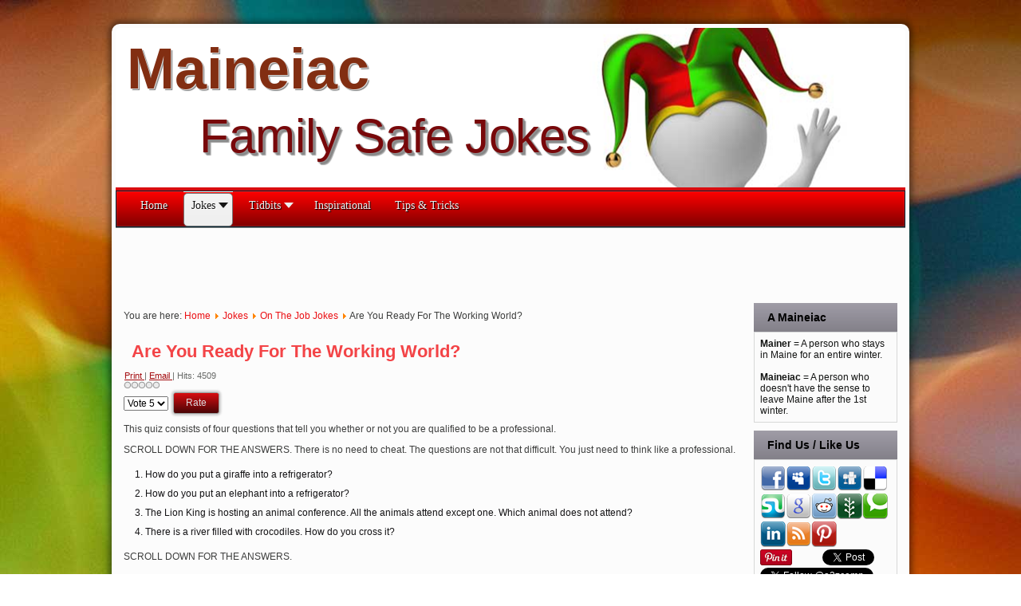

--- FILE ---
content_type: text/html; charset=utf-8
request_url: https://maineiac.com/index.php/jokes/on-the-job-jokes/1052-are-you-ready-for-the-working-world
body_size: 9098
content:
<!DOCTYPE html>
<html dir="ltr" lang="en-gb">
<head>
    <base href="https://maineiac.com/index.php/jokes/on-the-job-jokes/1052-are-you-ready-for-the-working-world" />
	<meta http-equiv="content-type" content="text/html; charset=utf-8" />
	<meta name="keywords" content="work jokes, office jokes, jokes, chuck norris jokes, joke of the day, hilarious jokes, humor, funny images, comedy, stupid jokes, joke, good jokes, short jokes, clean jokes, bad jokes, one liner jokes, funniest jokes, jokes and riddles, funny joke, really funny jokes, funny short jokes" />
	<meta name="og:title" content="Are You Ready For The Working World? - Maineiac Family Safe Jokes" />
	<meta name="og:description" content="This quiz consists of four questions that tell you whether or not you are qualified to be a professional There is no need to" />
	<meta name="og:type" content="article" />
	<meta name="og:site_name" content="Maineiac Family Safe Jokes" />
	<meta name="og:url" content="https://maineiac.com/index.php/jokes/on-the-job-jokes/1052-are-you-ready-for-the-working-world" />
	<meta name="fb:app_id" content="692518407514230" />
	<meta name="og:image" content="http://img683.imageshack.us/img683/5100/facebookmail.jpg" />
	<meta name="author" content="The Maineiac" />
	<meta name="title" content="Are You Ready For The Working World?" />
	<meta name="description" content="This quiz consists of four questions that tell you whether or not you are qualified to be a professional.
SCROLL DOWN FOR THE ANSWERS. There is no need to" />
	<title>Are You Ready For The Working World?</title>
	<link href="/modules/mod_nice_social_bookmark/css/nsb-opac-inv.css" rel="stylesheet" type="text/css" />
	<link href="/modules/mod_maximenuck/themes/css3megamenu/css/maximenuck.php?monid=maximenuck" rel="stylesheet" type="text/css" />
	<link href="/modules/mod_maximenuck/templatelayers/beez3-position1.css" rel="stylesheet" type="text/css" />
	<link href="/modules/mod_maximenuck/assets/maximenuresponsiveck.css" rel="stylesheet" type="text/css" />
	<style type="text/css">
.iseo-dashed{
						border-bottom:1px dashed;
						text-decoration:none !important;
				  }.nsb_container a.icons{
	padding:px; float:none; display:inline-block;
}#plusone{padding:px !important;}div#maximenuck li > a, div#maximenuck li > span { font-family: 'Droid Sans';}
div#maximenuck.maximenuckh ul.maximenuck { background: #FF0000;background-color: #FF0000;background-image: url("/modules/mod_maximenuck/assets/svggradient/maximenuckmenustyles-gradient.svg");background: -moz-linear-gradient(top,  #FF0000 0%, #800000 100%);background: -webkit-gradient(linear, left top, left bottom, color-stop(0%,#FF0000), color-stop(100%,#800000)); background: -webkit-linear-gradient(top,  #FF0000 0%,#800000 100%);background: -o-linear-gradient(top,  #FF0000 0%,#800000 100%);background: -ms-linear-gradient(top,  #FF0000 0%,#800000 100%);background: linear-gradient(top,  #FF0000 0%,#800000 100%); -moz-border-radius: 0px 0px 0px 0px;-webkit-border-radius: 0px 0px 0px 0px;border-radius: 0px 0px 0px 0px; } @media screen and (max-width: 524px) {div#maximenuck ul.maximenuck li.maximenuck.nomobileck, div#maximenuck .maxipushdownck ul.maximenuck2 li.maximenuck.nomobileck { display: none !important; }}@media screen and (min-width: 525px) {div#maximenuck ul.maximenuck li.maximenuck.nodesktopck, div#maximenuck .maxipushdownck ul.maximenuck2 li.maximenuck.nodesktopck { display: none !important; }}
	</style>
	<script type="application/json" class="joomla-script-options new">{"csrf.token":"55dd4239dc32a2c6ef3493f818fa29b9","system.paths":{"root":"","base":""}}</script>
	<script src="/media/jui/js/jquery.min.js?36241099e0387b3e9cd07a466c783888" type="text/javascript"></script>
	<script src="/media/jui/js/jquery-noconflict.js?36241099e0387b3e9cd07a466c783888" type="text/javascript"></script>
	<script src="/media/jui/js/jquery-migrate.min.js?36241099e0387b3e9cd07a466c783888" type="text/javascript"></script>
	<script src="/media/jui/js/bootstrap.min.js?36241099e0387b3e9cd07a466c783888" type="text/javascript"></script>
	<script src="/media/system/js/mootools-core.js?36241099e0387b3e9cd07a466c783888" type="text/javascript"></script>
	<script src="/media/system/js/core.js?36241099e0387b3e9cd07a466c783888" type="text/javascript"></script>
	<script src="/media/system/js/mootools-more.js?36241099e0387b3e9cd07a466c783888" type="text/javascript"></script>
	<script src="/media/system/js/caption.js?36241099e0387b3e9cd07a466c783888" type="text/javascript"></script>
	<script src="/media/jui/js/jquery.ui.core.min.js?36241099e0387b3e9cd07a466c783888" type="text/javascript"></script>
	<script src="/modules/mod_maximenuck/assets/maximenuck.v8.js" type="text/javascript"></script>
	<script src="/modules/mod_maximenuck/assets/fancymenuck.v8.js" type="text/javascript"></script>
	<script type="text/javascript">
jQuery(function($){ initTooltips(); $("body").on("subform-row-add", initTooltips); function initTooltips (event, container) { container = container || document;$(container).find(".hasTooltip").tooltip({"html": true,"container": "body"});} });jQuery(function($) {
			 $('.hasTip').each(function() {
				var title = $(this).attr('title');
				if (title) {
					var parts = title.split('::', 2);
					var mtelement = document.id(this);
					mtelement.store('tip:title', parts[0]);
					mtelement.store('tip:text', parts[1]);
				}
			});
			var JTooltips = new Tips($('.hasTip').get(), {"maxTitleChars": 50,"fixed": false});
		});jQuery(window).on('load',  function() {
				new JCaption('img.caption');
			});jQuery(document).ready(function(jQuery){jQuery('#maximenuck').DropdownMaxiMenu({fxtransition : 'linear',dureeIn : 0,dureeOut : 500,menuID : 'maximenuck',testoverflow : '0',orientation : 'horizontal',behavior : 'mouseover',opentype : 'open',fxdirection : 'normal',directionoffset1 : '30',directionoffset2 : '30',showactivesubitems : '0',ismobile : 0,menuposition : '0',effecttype : 'dropdown',topfixedeffect : '1',topfixedoffset : '',clickclose : '0',fxduration : 500});});jQuery(window).load(function(){
            jQuery('#maximenuck').FancyMaxiMenu({fancyTransition : 'linear',fancyDuree : 500});});
	</script>
	<style type="text/css">.we_fblikeplg{width:100%;}      .we_like,we_fbfollow,.we_ggplus,.we_twitter,.we_pinterest,.we_linkedin,.we_tapiture{float:left;margin:1px 3px 1px 1px;}      .fb_edge_widget_with_comment span.fb_send_button_form_widget{position:absolute!important;z-index:999999;}      .fb-like iframe,.fb_iframe_widget iframe {max-width: none!important;}      .we_twitter .twitter-share-button{min-width:65px!important;}      .we_ggplus>iframe{width:65px!important;}</style>
	<meta name="twitter:widgets:csp" content="on">

    <link rel="stylesheet" href="/templates/system/css/system.css" />
    <link rel="stylesheet" href="/templates/system/css/general.css" />

    <!-- Created by Artisteer v4.2.0.60623 -->
    
    
    <meta name="viewport" content="initial-scale = 1.0, maximum-scale = 1.0, user-scalable = no, width = device-width" />

    <!--[if lt IE 9]><script src="https://html5shiv.googlecode.com/svn/trunk/html5.js"></script><![endif]-->
    <link rel="stylesheet" href="/templates/maineiac3b/css/template.css" media="screen" />
    <!--[if lte IE 7]><link rel="stylesheet" href="/templates/maineiac3b/css/template.ie7.css" media="screen" /><![endif]-->
    <link rel="stylesheet" href="/templates/maineiac3b/css/template.responsive.css" media="all" />


    <script>if ('undefined' != typeof jQuery) document._artxJQueryBackup = jQuery;</script>
    <script src="/templates/maineiac3b/jquery.js"></script>
    <script>jQuery.noConflict();</script>

    <script src="/templates/maineiac3b/script.js"></script>
    <script src="/templates/maineiac3b/script.responsive.js"></script>
    <script src="/templates/maineiac3b/modules.js"></script>
        <script>if (document._artxJQueryBackup) jQuery = document._artxJQueryBackup;</script>
</head>
<body>
<!-- Start Facebook/GG+ JSDK Kit (by web-expert.gr)-->

<div id="fb-root"></div>
			<script>
				window.fbAsyncInit = function() {FB.init({appId: '692518407514230', status: true, cookie: true,xfbml: true});};
				(function() {
				 var e = document.createElement('script'); e.type = 'text/javascript';
				 e.src = document.location.protocol +'//connect.facebook.net/en_GB/all.js';
				 e.async = true;document.getElementById('fb-root').appendChild(e);
			   }());
			</script>
			<script type="text/javascript" async src="//assets.pinterest.com/js/pinit.js"></script><script>window.twttr=(function(d,s,id){var js,fjs=d.getElementsByTagName(s)[0],t=window.twttr||{};if(d.getElementById(id))return;js=d.createElement(s);js.id=id;js.src="https://platform.twitter.com/widgets.js";fjs.parentNode.insertBefore(js,fjs);t._e=[];t.ready=function(f){t._e.push(f);};return t;}(document,"script","twitter-wjs"));</script><script defer src="//platform.linkedin.com/in.js" type="text/javascript">lang: en_GB</script>
<!-- End Facebook/GG+ JSDK Kit (by web-expert.gr)-->


<div id="art-main">
    <div class="art-sheet clearfix">
<header class="art-header">
    <div class="art-shapes">
        
            </div>

<h1 class="art-headline">
    <a href="/">Maineiac</a>
</h1>
<h2 class="art-slogan">Family Safe Jokes</h2>





                
                    
</header>
<nav class="art-nav">
    

			<!--[if lte IE 7]>
			<link href="/modules/mod_maximenuck/themes/css3megamenu/css/ie7.css" rel="stylesheet" type="text/css" />
			<![endif]--><!-- debut Maximenu CK -->
	<div class="maximenuckh ltr" id="maximenuck" style="z-index:10;">
						<ul itemscope itemtype="http://www.schema.org/SiteNavigationElement" class=" maximenuck">
								<li itemprop="name" data-level="1" class="maximenuck item101 first level1 " style="z-index : 12000;" ><a itemprop="url"  data-hover="Home" class="maximenuck " href="/index.php"><span class="titreck"  data-hover="Home"><span class="titreck-text"><span class="titreck-title">Home</span></span></span></a>
		</li><li itemprop="name" data-level="1" class="maximenuck item114 active parent level1 " style="z-index : 11999;" ><a itemprop="url"  data-hover="Jokes" class="maximenuck " href="/index.php/jokes"><span class="titreck"  data-hover="Jokes"><span class="titreck-text"><span class="titreck-title">Jokes</span></span></span></a>
	<div class="floatck" style=""><div class="maxidrop-main" style="width:720px;"><div class="maximenuck2 first "  style="width:180px;float:left;">
	<ul class="maximenuck2"><li itemprop="name" data-level="2" class="maximenuck item115 first level2 " style="z-index : 11998;" ><a itemprop="url"  data-hover="Aging Jokes" class="maximenuck " href="/index.php/jokes/aging-jokes"><span class="titreck"  data-hover="Aging Jokes"><span class="titreck-text"><span class="titreck-title">Aging Jokes</span></span></span></a>
		</li><li itemprop="name" data-level="2" class="maximenuck item116 current active level2 " style="z-index : 11997;" ><a itemprop="url"  data-hover="Animal Jokes" class="maximenuck " href="/index.php/jokes/animal-jokes"><span class="titreck"  data-hover="Animal Jokes"><span class="titreck-text"><span class="titreck-title">Animal Jokes</span></span></span></a>
		</li><li itemprop="name" data-level="2" class="maximenuck item117 level2 " style="z-index : 11996;" ><a itemprop="url"  data-hover="Barbie Doll Jokes" class="maximenuck " href="/index.php/jokes/barbie-doll-jokes"><span class="titreck"  data-hover="Barbie Doll Jokes"><span class="titreck-text"><span class="titreck-title">Barbie Doll Jokes</span></span></span></a>
		</li><li itemprop="name" data-level="2" class="maximenuck item118 level2 " style="z-index : 11995;" ><a itemprop="url"  data-hover="Blonde Jokes" class="maximenuck " href="/index.php/jokes/blonde-jokes"><span class="titreck"  data-hover="Blonde Jokes"><span class="titreck-text"><span class="titreck-title">Blonde Jokes</span></span></span></a>
		</li><li itemprop="name" data-level="2" class="maximenuck item119 level2 " style="z-index : 11994;" ><a itemprop="url"  data-hover="Clinton Jokes" class="maximenuck " href="/index.php/jokes/clinton-jokes"><span class="titreck"  data-hover="Clinton Jokes"><span class="titreck-text"><span class="titreck-title">Clinton Jokes</span></span></span></a>
		</li><li itemprop="name" data-level="2" class="maximenuck item120 level2 " style="z-index : 11993;" ><a itemprop="url"  data-hover="Computer Jokes" class="maximenuck " href="/index.php/jokes/computer-jokes"><span class="titreck"  data-hover="Computer Jokes"><span class="titreck-text"><span class="titreck-title">Computer Jokes</span></span></span></a>
		</li><li itemprop="name" data-level="2" class="maximenuck item121 level2 " style="z-index : 11992;" ><a itemprop="url"  data-hover="Doctor Jokes" class="maximenuck " href="/index.php/jokes/doctor-jokes"><span class="titreck"  data-hover="Doctor Jokes"><span class="titreck-text"><span class="titreck-title">Doctor Jokes</span></span></span></a>
		</li></ul></div><div class="maximenuck2"  style="width:180px;float:left;"><ul class="maximenuck2"><li itemprop="name" data-level="2" class="maximenuck item122 level2 " style="z-index : 11991;" ><a itemprop="url"  data-hover="Drinking / Bar Jokes" class="maximenuck " href="/index.php/jokes/drinking-bar-jokes"><span class="titreck"  data-hover="Drinking / Bar Jokes"><span class="titreck-text"><span class="titreck-title">Drinking / Bar Jokes</span></span></span></a>
		</li><li itemprop="name" data-level="2" class="maximenuck item123 level2 " style="z-index : 11990;" ><a itemprop="url"  data-hover="Driving Jokes" class="maximenuck " href="/index.php/jokes/driving-jokes"><span class="titreck"  data-hover="Driving Jokes"><span class="titreck-text"><span class="titreck-title">Driving Jokes</span></span></span></a>
		</li><li itemprop="name" data-level="2" class="maximenuck item124 level2 " style="z-index : 11989;" ><a itemprop="url"  data-hover="Education Jokes" class="maximenuck " href="/index.php/jokes/education-jokes"><span class="titreck"  data-hover="Education Jokes"><span class="titreck-text"><span class="titreck-title">Education Jokes</span></span></span></a>
		</li><li itemprop="name" data-level="2" class="maximenuck item125 level2 " style="z-index : 11988;" ><a itemprop="url"  data-hover="Ethnic / Country Jokes" class="maximenuck " href="/index.php/jokes/ethnic-country-jokes"><span class="titreck"  data-hover="Ethnic / Country Jokes"><span class="titreck-text"><span class="titreck-title">Ethnic / Country Jokes</span></span></span></a>
		</li><li itemprop="name" data-level="2" class="maximenuck item128 level2 " style="z-index : 11987;" ><a itemprop="url"  data-hover="Holiday Jokes" class="maximenuck " href="/index.php/jokes/holiday-jokes"><span class="titreck"  data-hover="Holiday Jokes"><span class="titreck-text"><span class="titreck-title">Holiday Jokes</span></span></span></a>
		</li><li itemprop="name" data-level="2" class="maximenuck item130 level2 " style="z-index : 11986;" ><a itemprop="url"  data-hover="Kid Jokes" class="maximenuck " href="/index.php/jokes/kid-jokes"><span class="titreck"  data-hover="Kid Jokes"><span class="titreck-text"><span class="titreck-title">Kid Jokes</span></span></span></a>
		</li><li itemprop="name" data-level="2" class="maximenuck item131 level2 " style="z-index : 11985;" ><a itemprop="url"  data-hover="Knock-Knock Jokes" class="maximenuck " href="/index.php/jokes/knock-knock-jokes"><span class="titreck"  data-hover="Knock-Knock Jokes"><span class="titreck-text"><span class="titreck-title">Knock-Knock Jokes</span></span></span></a>
		</li></ul></div><div class="maximenuck2"  style="width:180px;float:left;"><ul class="maximenuck2"><li itemprop="name" data-level="2" class="maximenuck item132 level2 " style="z-index : 11984;" ><a itemprop="url"  data-hover="Lawyer / Legal Jokes" class="maximenuck " href="/index.php/jokes/lawyer-legal-jokes"><span class="titreck"  data-hover="Lawyer / Legal Jokes"><span class="titreck-text"><span class="titreck-title">Lawyer / Legal Jokes</span></span></span></a>
		</li><li itemprop="name" data-level="2" class="maximenuck item133 level2 " style="z-index : 11983;" ><a itemprop="url"  data-hover="Marriage Jokes" class="maximenuck " href="/index.php/jokes/marriage-jokes"><span class="titreck"  data-hover="Marriage Jokes"><span class="titreck-text"><span class="titreck-title">Marriage Jokes</span></span></span></a>
		</li><li itemprop="name" data-level="2" class="maximenuck item134 level2 " style="z-index : 11982;" ><a itemprop="url"  data-hover="Men Jokes" class="maximenuck " href="/index.php/jokes/men-jokes"><span class="titreck"  data-hover="Men Jokes"><span class="titreck-text"><span class="titreck-title">Men Jokes</span></span></span></a>
		</li><li itemprop="name" data-level="2" class="maximenuck item135 level2 " style="z-index : 11981;" ><a itemprop="url"  data-hover="Miscellaneous Jokes" class="maximenuck " href="/index.php/jokes/miscellaneous-jokes"><span class="titreck"  data-hover="Miscellaneous Jokes"><span class="titreck-text"><span class="titreck-title">Miscellaneous Jokes</span></span></span></a>
		</li><li itemprop="name" data-level="2" class="maximenuck item137 level2 " style="z-index : 11980;" ><a itemprop="url"  data-hover="On The Job Jokes" class="maximenuck " href="/index.php/jokes/on-the-job-jokes"><span class="titreck"  data-hover="On The Job Jokes"><span class="titreck-text"><span class="titreck-title">On The Job Jokes</span></span></span></a>
		</li><li itemprop="name" data-level="2" class="maximenuck item138 level2 " style="z-index : 11979;" ><a itemprop="url"  data-hover="Police Jokes" class="maximenuck " href="/index.php/jokes/police-jokes"><span class="titreck"  data-hover="Police Jokes"><span class="titreck-text"><span class="titreck-title">Police Jokes</span></span></span></a>
		</li><li itemprop="name" data-level="2" class="maximenuck item139 level2 " style="z-index : 11978;" ><a itemprop="url"  data-hover="Political Jokes" class="maximenuck " href="/index.php/jokes/political-jokes"><span class="titreck"  data-hover="Political Jokes"><span class="titreck-text"><span class="titreck-title">Political Jokes</span></span></span></a>
		</li></ul></div><div class="maximenuck2"  style="width:180px;float:left;"><ul class="maximenuck2"><li itemprop="name" data-level="2" class="maximenuck item141 level2 " style="z-index : 11977;" ><a itemprop="url"  data-hover="Redneck Jokes" class="maximenuck " href="/index.php/jokes/redneck-jokes"><span class="titreck"  data-hover="Redneck Jokes"><span class="titreck-text"><span class="titreck-title">Redneck Jokes</span></span></span></a>
		</li><li itemprop="name" data-level="2" class="maximenuck item142 level2 " style="z-index : 11976;" ><a itemprop="url"  data-hover="Religious Jokes" class="maximenuck " href="/index.php/jokes/religious-jokes"><span class="titreck"  data-hover="Religious Jokes"><span class="titreck-text"><span class="titreck-title">Religious Jokes</span></span></span></a>
		</li><li itemprop="name" data-level="2" class="maximenuck item143 level2 " style="z-index : 11975;" ><a itemprop="url"  data-hover="Sport Jokes" class="maximenuck " href="/index.php/jokes/sport-jokes"><span class="titreck"  data-hover="Sport Jokes"><span class="titreck-text"><span class="titreck-title">Sport Jokes</span></span></span></a>
		</li><li itemprop="name" data-level="2" class="maximenuck item144 level2 " style="z-index : 11974;" ><a itemprop="url"  data-hover="State Jokes" class="maximenuck " href="/index.php/jokes/state-jokes"><span class="titreck"  data-hover="State Jokes"><span class="titreck-text"><span class="titreck-title">State Jokes</span></span></span></a>
		</li><li itemprop="name" data-level="2" class="maximenuck item146 level2 " style="z-index : 11973;" ><a itemprop="url"  data-hover="Wife Jokes" class="maximenuck " href="/index.php/jokes/wife-jokes"><span class="titreck"  data-hover="Wife Jokes"><span class="titreck-text"><span class="titreck-title">Wife Jokes</span></span></span></a>
		</li><li itemprop="name" data-level="2" class="maximenuck item147 level2 " style="z-index : 11972;" ><a itemprop="url"  data-hover="Women Jokes" class="maximenuck " href="/index.php/jokes/women-jokes"><span class="titreck"  data-hover="Women Jokes"><span class="titreck-text"><span class="titreck-title">Women Jokes</span></span></span></a>
		</li><li itemprop="name" data-level="2" class="maximenuck item148 last level2 " style="z-index : 11971;" ><a itemprop="url"  data-hover="Yo\' Momma Jokes" class="maximenuck " href="/index.php/jokes/yo-momma-jokes"><span class="titreck"  data-hover="Yo\' Momma Jokes"><span class="titreck-text"><span class="titreck-title">Yo' Momma Jokes</span></span></span></a>
	</li>
	</ul>
	</div></div></div>
	</li><li itemprop="name" data-level="1" class="maximenuck item126 parent level1 " style="z-index : 11970;" ><a itemprop="url"  data-hover="Tidbits" class="maximenuck " href="/index.php/tidbits"><span class="titreck"  data-hover="Tidbits"><span class="titreck-text"><span class="titreck-title">Tidbits</span></span></span></a>
	<div class="floatck" style=""><div class="maxidrop-main" style=""><div class="maximenuck2 first " >
	<ul class="maximenuck2"><li itemprop="name" data-level="2" class="maximenuck item127 first level2 " style="z-index : 11969;" ><a itemprop="url"  data-hover="Ethnic / Country Tidbits" class="maximenuck " href="/index.php/tidbits/ethnic-country-tidbits"><span class="titreck"  data-hover="Ethnic / Country Tidbits"><span class="titreck-text"><span class="titreck-title">Ethnic / Country Tidbits</span></span></span></a>
		</li><li itemprop="name" data-level="2" class="maximenuck item136 level2 " style="z-index : 11968;" ><a itemprop="url"  data-hover="Miscellaneous Tidbits" class="maximenuck " href="/index.php/tidbits/miscellaneous-tidbits"><span class="titreck"  data-hover="Miscellaneous Tidbits"><span class="titreck-text"><span class="titreck-title">Miscellaneous Tidbits</span></span></span></a>
		</li><li itemprop="name" data-level="2" class="maximenuck item140 last level2 " style="z-index : 11967;" ><a itemprop="url"  data-hover="Political Tidbits" class="maximenuck " href="/index.php/tidbits/political-tidbits"><span class="titreck"  data-hover="Political Tidbits"><span class="titreck-text"><span class="titreck-title">Political Tidbits</span></span></span></a>
	</li>
	</ul>
	</div></div></div>
	</li><li itemprop="name" data-level="1" class="maximenuck item129 level1 " style="z-index : 11966;" ><a itemprop="url"  data-hover="Inspirational" class="maximenuck " href="/index.php/inspirational-items"><span class="titreck"  data-hover="Inspirational"><span class="titreck-text"><span class="titreck-title">Inspirational</span></span></span></a>
		</li><li itemprop="name" data-level="1" class="maximenuck item145 last level1 " style="z-index : 11965;" ><a itemprop="url"  data-hover="Tips &amp; Tricks" class="maximenuck " href="/index.php/tips-tricks"><span class="titreck"  data-hover="Tips &amp; Tricks"><span class="titreck-text"><span class="titreck-title">Tips &amp; Tricks</span></span></span></a></li>            </ul>
    </div>
    <!-- fin maximenuCK -->
 
    </nav>
<div class="art-layout-wrapper">
                <div class="art-content-layout">
                    <div class="art-content-layout-row">
                        
                        <div class="art-layout-cell art-content">
<!-- begin nostyle -->
<div class="art-nostyle">
<!-- begin nostyle content -->
<script async src="https://pagead2.googlesyndication.com/pagead/js/adsbygoogle.js?client=ca-pub-9658459296346857"
     crossorigin="anonymous"></script>
<!-- Leaderboard - Maineiac -->
<ins class="adsbygoogle"
     style="display:inline-block;width:728px;height:90px"
     data-ad-client="ca-pub-9658459296346857"
     data-ad-slot="0109080794"></ins>
<script>
     (adsbygoogle = window.adsbygoogle || []).push({});
</script><!-- end nostyle content -->
</div>
<!-- end nostyle -->
<article class="art-post"><div class="art-postcontent clearfix">
<div class="breadcrumbs">
<span class="showHere">You are here: </span><a href="/index.php" class="pathway">Home</a> <img src="/media/system/images/arrow.png" alt="" /> <a href="/index.php/jokes" class="pathway">Jokes</a> <img src="/media/system/images/arrow.png" alt="" /> <a href="/index.php/jokes/on-the-job-jokes" class="pathway">On The Job Jokes</a> <img src="/media/system/images/arrow.png" alt="" /> <span>Are You Ready For The Working World?</span></div>
</div></article><article class="art-post art-messages"><div class="art-postcontent clearfix">
<div id="system-message-container">
</div></div></article><div class="item-page"><article class="art-post"><h2 class="art-postheader"><a href="/index.php/jokes/on-the-job-jokes/1052-are-you-ready-for-the-working-world">Are You Ready For The Working World?</a></h2><div class="art-postheadericons art-metadata-icons"><a href="/index.php/jokes/on-the-job-jokes/1052-are-you-ready-for-the-working-world?tmpl=component&amp;print=1&amp;layout=default" title="Print article < Are You Ready For The Working World? >" onclick="window.open(this.href,'win2','status=no,toolbar=no,scrollbars=yes,titlebar=no,menubar=no,resizable=yes,width=640,height=480,directories=no,location=no'); return false;" rel="nofollow">			<span class="icon-print" aria-hidden="true"></span>
		Print	</a> | <a href="/index.php/component/mailto/?tmpl=component&amp;template=maineiac3b&amp;link=c4728dc1e81b2ebf89ea077433fed4d0010f3995" title="Email this link to a friend" onclick="window.open(this.href,'win2','width=400,height=450,menubar=yes,resizable=yes'); return false;" rel="nofollow">			<span class="icon-envelope" aria-hidden="true"></span>
		Email	</a> | Hits: 4509</div><div class="art-postcontent clearfix"><div class="content_rating">
		<img src="/media/system/images/rating_star_blank.png" alt="Star Inactive" /><img src="/media/system/images/rating_star_blank.png" alt="Star Inactive" /><img src="/media/system/images/rating_star_blank.png" alt="Star Inactive" /><img src="/media/system/images/rating_star_blank.png" alt="Star Inactive" /><img src="/media/system/images/rating_star_blank.png" alt="Star Inactive" /></div>
<form method="post" action="https://maineiac.com/index.php/jokes/on-the-job-jokes/1052-are-you-ready-for-the-working-world?hitcount=0" class="form-inline">
	<span class="content_vote">
		<label class="unseen element-invisible" for="content_vote_1052">Please Rate</label>
		<select id="content_vote_1052" name="user_rating">
	<option value="1">Vote 1</option>
	<option value="2">Vote 2</option>
	<option value="3">Vote 3</option>
	<option value="4">Vote 4</option>
	<option value="5" selected="selected">Vote 5</option>
</select>
		&#160;<input class="btn btn-mini" type="submit" name="submit_vote" value="Rate" />
		<input type="hidden" name="task" value="article.vote" />
		<input type="hidden" name="hitcount" value="0" />
		<input type="hidden" name="url" value="https://maineiac.com/index.php/jokes/on-the-job-jokes/1052-are-you-ready-for-the-working-world?hitcount=0" />
		<input type="hidden" name="55dd4239dc32a2c6ef3493f818fa29b9" value="1" />	</span>
</form><div class="art-article"><p>This quiz consists of four questions that tell you whether or not you are qualified to be a professional.</p>
<p>SCROLL DOWN FOR THE ANSWERS. There is no need to cheat. The questions are not that difficult. You just need to think like a professional.</p>
<ol>
<li>How do you put a giraffe into a refrigerator?</li>
<li>How do you put an elephant into a refrigerator?</li>
<li>The Lion King is hosting an animal conference. All the animals attend except one. Which animal does not attend?</li>
<li>There is a river filled with crocodiles. How do you cross it?</li>
</ol>
<p>SCROLL DOWN FOR THE ANSWERS.</p>
 
<p><span style="font-family: Arial,Helvetica,sans-serif;"><strong><span style="font-size: medium;">Answers</span></strong></span></p>
<ol>
<li>Open the refrigerator, put in the giraffe and close the door. This question tests whether or not you are doing simple things in a complicated way.</li>
<li>Open the refrigerator remove the giraffe and put in the elephant and close the door. This question tests your foresight.</li>
<li>The elephant. The elephant is in the refrigerator! This tests if you are capable of comprehensive thinking. Okay, if you did not answer the last three questions correctly, this one may be your last chance to test your qualifications to be a professional.</li>
<li>Simply swim through it. All the crocodiles are attending the animal meeting! This question tests your reasoning ability.</li>
</ol>
<p>If you answered four out of four questions correctly, you are a true professional. Wealth and success await you. If you answered three out of four, you have some catching up to do but there's hope for you. If you answered two out of four, consider a career as a hamburger flipper in a fast food joint. If you answered one out of four, try selling some of your organs. It's the only way you will ever make any money. If you answered none correctly, consider a career that does not require any higher mental functions at all, such as law or politics.</p>
<!-- START Web-Expert.gr Facebook Ultimate Social Buttons plugin -->
<div style="clear:both;"></div>
<div class="we_fblikeplg" id="weusb_1"><div class="we_like"><div class="fb-like" data-href="https://maineiac.com/index.php/jokes/on-the-job-jokes/1052-are-you-ready-for-the-working-world" data-layout="button_count" data-action="like" data-show-faces="false" data-colorscheme="light" data-share="true"></div><div class="fakefbbtn"></div></div>

<div class="we_ggplus"><div class="g-plusone" data-size="medium" data-href="https://maineiac.com/index.php/jokes/on-the-job-jokes/1052-are-you-ready-for-the-working-world"></div></div>
<div class="we_twitter"><a href="https://twitter.com/share" class="twitter-share-button" data-via="a2zcomp" data-count="none" data-url="https://maineiac.com/index.php/jokes/on-the-job-jokes/1052-are-you-ready-for-the-working-world" data-lang="en">Tweet</a></div>

<div class="we_linkedin"><script type="IN/Share" data-url="https://maineiac.com/index.php/jokes/on-the-job-jokes/1052-are-you-ready-for-the-working-world" data-counter="right"></script></div>

</div>
<div style="clear:both;"></div>
<!-- END Web-Expert.gr Facebook Ultimate Social Buttons plugin -->
</div><ul class="pager pagenav">
	<li class="previous">
		<a class="hasTip" title="Bricklayer Accident Report" aria-label="Previous article: Bricklayer Accident Report" href="/index.php/jokes/on-the-job-jokes/1053-bricklayer-accident-report" rel="prev">
			<span class="icon-chevron-left" aria-hidden="true"></span> <span aria-hidden="true">Prev</span>		</a>
	</li>
	<li class="next">
		<a class="hasTip" title="Application for Employment" aria-label="Next article: Application for Employment" href="/index.php/jokes/on-the-job-jokes/1051-application-for-employment" rel="next">
			<span aria-hidden="true">Next</span> <span class="icon-chevron-right" aria-hidden="true"></span>		</a>
	</li>
</ul></div></article></div>


                        </div>
                        <div class="art-layout-cell art-sidebar2"><p>&nbsp;</p><p>&nbsp;</p><p>&nbsp;</p><p>&nbsp;</p><p>&nbsp;</p><p>&nbsp;</p>
<div class="art-block clearfix"><div class="art-blockheader"><h3 class="t">A Maineiac</h3></div><div class="art-blockcontent"><div class="custom"  >
	<p><strong>Mainer </strong>= A person who stays in Maine for an entire winter.<br /><br /></p>
<p><strong>Maineiac </strong>= A person who doesn't have the sense to leave Maine after the 1st winter.</p></div></div></div><div class="art-block clearfix"><div class="art-blockheader"><h3 class="t">Find Us / Like Us</h3></div><div class="art-blockcontent"><div class="nsb_container"><a id="l1" class="icons" target="_blank"  href="http://facebook.com/a2zcomp"><img title="Facebook" src="/modules/mod_nice_social_bookmark/icons/facebook_aqu_32.png" alt="Facebook" /></a><a id="l2" class="icons" target="_blank"  href="http://www.myspace.com/Modules/PostTo/Pages/?l=3&amp;u=https://maineiac.com/index.php/jokes/on-the-job-jokes/1052-are-you-ready-for-the-working-world&amp;title=Are+You+Ready+For+The+Working+World%3F"><img title="MySpace" src="/modules/mod_nice_social_bookmark/icons/myspace_aqu_32.png" alt="MySpace" /></a><a id="l3" class="icons" target="_blank"  href="http://twitter.com/a2zcomp"><img title="Twitter" src="/modules/mod_nice_social_bookmark/icons/twitter_aqu_32.png" alt="Twitter" /></a><a id="l4" class="icons" target="_blank"  href="http://digg.com/submit?phase=2&amp;url=https://maineiac.com/index.php/jokes/on-the-job-jokes/1052-are-you-ready-for-the-working-world&amp;title=Are+You+Ready+For+The+Working+World%3F"><img title="Digg" src="/modules/mod_nice_social_bookmark/icons/digg_aqu_32.png" alt="Digg" /></a><a id="l5" class="icons" target="_blank"  href="http://del.icio.us/post?url=https://maineiac.com/index.php/jokes/on-the-job-jokes/1052-are-you-ready-for-the-working-world&amp;title=Are+You+Ready+For+The+Working+World%3F"><img title="Delicious" src="/modules/mod_nice_social_bookmark/icons/delicious_aqu_32.png" alt="Delicious" /></a><a id="l6" class="icons" target="_blank"  href="http://www.stumbleupon.com/submit?url=https://maineiac.com/index.php/jokes/on-the-job-jokes/1052-are-you-ready-for-the-working-world&amp;title=Are+You+Ready+For+The+Working+World%3F"><img title="Stumbleupon" src="/modules/mod_nice_social_bookmark/icons/stumbleupon_aqu_32.png" alt="Stumbleupon" /></a><a id="l7" class="icons" target="_blank"  href="http://www.google.com/bookmarks/mark?op=edit&amp;bkmk=https://maineiac.com/index.php/jokes/on-the-job-jokes/1052-are-you-ready-for-the-working-world&amp;title=Are+You+Ready+For+The+Working+World%3F"><img title="Google Bookmarks" src="/modules/mod_nice_social_bookmark/icons/google_aqu_32.png" alt="Google Bookmarks" /></a><a id="l8" class="icons" target="_blank"  href="http://reddit.com/submit?url=https://maineiac.com/index.php/jokes/on-the-job-jokes/1052-are-you-ready-for-the-working-world&amp;title=Are+You+Ready+For+The+Working+World%3F"><img title="reddit" src="/modules/mod_nice_social_bookmark/icons/reddit_aqu_32.png" alt="Reddit" /></a><a id="l9" class="icons" target="_blank"  href="http://www.newsvine.com/_tools/seed&amp;save?u=https://maineiac.com/index.php/jokes/on-the-job-jokes/1052-are-you-ready-for-the-working-world&amp;h="><img title="newsvine" src="/modules/mod_nice_social_bookmark/icons/newsvine_aqu_32.png" alt="Newsvine" /></a><a id="l10" class="icons" target="_blank"  href="http://technorati.com/faves?add=https://maineiac.com/index.php/jokes/on-the-job-jokes/1052-are-you-ready-for-the-working-world&amp;title=Are+You+Ready+For+The+Working+World%3F"><img title="technorati" src="/modules/mod_nice_social_bookmark/icons/technorati_aqu_32.png" alt="Technorati" /></a><a id="l11" class="icons" target="_blank"  href="http://www.linkedin.com/shareArticle?mini=true&amp;url=https://maineiac.com/index.php/jokes/on-the-job-jokes/1052-are-you-ready-for-the-working-world&amp;summary=%5B..%5D&amp;source="><img title="linkedin" src="/modules/mod_nice_social_bookmark/icons/linkedin_aqu_32.png" alt="Linkedin" /></a><a id="l13" class="icons" target="_blank"  href="https://maineiac.com/index.php?format=feed&amp;type=rss&amp;title=Are+You+Ready+For+The+Working+World%3F"><img title="RSS Feed" src="/modules/mod_nice_social_bookmark/icons/rss_aqu_32.png" alt="RSS Feed" /></a><a id="l21" class="icons" target="_blank"  href="http://pinterest.com/a2zcomp"><img title="Pinterest" src="/modules/mod_nice_social_bookmark/icons/pinterest_aqu_32.png" alt="Pinterest" /></a>
<script src="https://apis.google.com/js/platform.js"  async="async">{lang: 'en-US'}</script>
<div class="g-plusone" data-annotation="bubble" data-width=""  data-size="standard"  data-href="https://maineiac.com/index.php/jokes/on-the-job-jokes/1052-are-you-ready-for-the-working-world"></div>

<span class="pinit">
<a href="//www.pinterest.com/pin/create/button/?url=https://maineiac.com/index.php/jokes/on-the-job-jokes/1052-are-you-ready-for-the-working-world&amp;media=&amp;description=Are+You+Ready+For+The+Working+World%3F" data-pin-do="buttonPin" data-pin-config="beside" data-pin-color="red" data-pin-shape="rect" data-pin-height="20"><img title="Pin It" alt="Pin It" src="//assets.pinterest.com/images/pidgets/pinit_fg_en_rect_red_20.png" /></a>
</span>
<!-- Please call pinit.js only once per page -->
<script type="text/javascript"  async="async" src="//assets.pinterest.com/js/pinit.js"></script>

<a href="https://twitter.com/share" class="twitter-share-button" data-text="" data-count="horizontal" data-size="medium" data-lang="en">Tweet</a>
<script>!function(d,s,id){var js,fjs=d.getElementsByTagName(s)[0];if(!d.getElementById(id)){js=d.createElement(s);js.id=id;js.async=true;js.src="https://platform.twitter.com/widgets.js";fjs.parentNode.insertBefore(js,fjs);}}(document,"script","twitter-wjs");</script>

<a href="https://twitter.com/a2zcomp" class="twitter-follow-button" data-show-count="false" data-size="medium" data-lang="en">Follow @twitterapi</a>
<script>!function(d,s,id){var js,fjs=d.getElementsByTagName(s)[0];if(!d.getElementById(id)){js=d.createElement(s);js.id=id;js.async=true;js.src="//platform.twitter.com/widgets.js";fjs.parentNode.insertBefore(js,fjs);}}(document,"script","twitter-wjs");</script>
</></div><div style="clear:both;"></div></div></div><div class="art-block clearfix"><div class="art-blockcontent"><script async src="https://pagead2.googlesyndication.com/pagead/js/adsbygoogle.js?client=ca-pub-9658459296346857"
     crossorigin="anonymous"></script>
<!-- Vertical - Maineiac -->
<ins class="adsbygoogle"
     style="display:block"
     data-ad-client="ca-pub-9658459296346857"
     data-ad-slot="3546520423"
     data-ad-format="auto"
     data-full-width-responsive="true"></ins>
<script>
     (adsbygoogle = window.adsbygoogle || []).push({});
</script></div></div>

                        </div>
                    </div>
                </div>
            </div>
<!-- begin nostyle -->
<div class="art-nostyle">
<!-- begin nostyle content -->
<script async src="https://pagead2.googlesyndication.com/pagead/js/adsbygoogle.js?client=ca-pub-9658459296346857"
     crossorigin="anonymous"></script>
<!-- Rectangle - Maineiac -->
<ins class="adsbygoogle"
     style="display:inline-block;width:336px;height:280px"
     data-ad-client="ca-pub-9658459296346857"
     data-ad-slot="3941540590"></ins>
<script>
     (adsbygoogle = window.adsbygoogle || []).push({});
</script><!-- end nostyle content -->
</div>
<!-- end nostyle -->

<footer class="art-footer">
    <!-- begin nostyle -->
<div class="art-nostyle">
<!-- begin nostyle content -->
<script>
  (function(i,s,o,g,r,a,m){i['GoogleAnalyticsObject']=r;i[r]=i[r]||function(){
  (i[r].q=i[r].q||[]).push(arguments)},i[r].l=1*new Date();a=s.createElement(o),
  m=s.getElementsByTagName(o)[0];a.async=1;a.src=g;m.parentNode.insertBefore(a,m)
  })(window,document,'script','//www.google-analytics.com/analytics.js','ga');

  ga('create', 'UA-48096508-1', 'maineiac.com');
  ga('send', 'pageview');

</script><!-- end nostyle content -->
</div>
<!-- end nostyle -->
<!-- begin nostyle -->
<div class="art-nostyle">
<!-- begin nostyle content -->


<div class="custom"  >
	<p style="text-align: left;"><strong>Disclaimer</strong>: The jokes, sayings, movies, etc., that are contained on this site do not reflect the views of this company or any company associated with it. This site posts jokes circulating the internet, this company is neither the author nor should we be considered a publisher of any of the jokes. If you find any of these items offensive, we apologize,&nbsp;our intent is to entertain, not to offend.</p>
<p style="text-align: center;"><a href="/index.php/inspirational-items/2-uncategorised/1437-privacy-statement">Privacy Statement</a></p>
<p style="text-align: center;">Layout and Design Copyright ©&nbsp;2014<br />&nbsp;<a href="http://www.a2zcomputing.com">A2Z Computing Services, Inc.</a> | Part of the <a href="https://maine.hometownusa.com">Hometown USA® Network</a>.<br /> All rights reserved. <span style="font-family: Arial,Helvetica,sans-serif;"><br /> </span></p></div>
<!-- end nostyle content -->
</div>
<!-- end nostyle -->
</footer>

    </div>
</div>


</body>
</html>

--- FILE ---
content_type: text/html; charset=utf-8
request_url: https://accounts.google.com/o/oauth2/postmessageRelay?parent=https%3A%2F%2Fmaineiac.com&jsh=m%3B%2F_%2Fscs%2Fabc-static%2F_%2Fjs%2Fk%3Dgapi.lb.en.OE6tiwO4KJo.O%2Fd%3D1%2Frs%3DAHpOoo_Itz6IAL6GO-n8kgAepm47TBsg1Q%2Fm%3D__features__
body_size: 160
content:
<!DOCTYPE html><html><head><title></title><meta http-equiv="content-type" content="text/html; charset=utf-8"><meta http-equiv="X-UA-Compatible" content="IE=edge"><meta name="viewport" content="width=device-width, initial-scale=1, minimum-scale=1, maximum-scale=1, user-scalable=0"><script src='https://ssl.gstatic.com/accounts/o/2580342461-postmessagerelay.js' nonce="S8AOIOhpRqrPRqP5CmABoQ"></script></head><body><script type="text/javascript" src="https://apis.google.com/js/rpc:shindig_random.js?onload=init" nonce="S8AOIOhpRqrPRqP5CmABoQ"></script></body></html>

--- FILE ---
content_type: text/html; charset=utf-8
request_url: https://www.google.com/recaptcha/api2/aframe
body_size: 266
content:
<!DOCTYPE HTML><html><head><meta http-equiv="content-type" content="text/html; charset=UTF-8"></head><body><script nonce="aUAe8GQEdKaSq4LsPzoE2A">/** Anti-fraud and anti-abuse applications only. See google.com/recaptcha */ try{var clients={'sodar':'https://pagead2.googlesyndication.com/pagead/sodar?'};window.addEventListener("message",function(a){try{if(a.source===window.parent){var b=JSON.parse(a.data);var c=clients[b['id']];if(c){var d=document.createElement('img');d.src=c+b['params']+'&rc='+(localStorage.getItem("rc::a")?sessionStorage.getItem("rc::b"):"");window.document.body.appendChild(d);sessionStorage.setItem("rc::e",parseInt(sessionStorage.getItem("rc::e")||0)+1);localStorage.setItem("rc::h",'1767437138115');}}}catch(b){}});window.parent.postMessage("_grecaptcha_ready", "*");}catch(b){}</script></body></html>

--- FILE ---
content_type: text/css
request_url: https://maineiac.com/modules/mod_nice_social_bookmark/css/nsb-opac-inv.css
body_size: -5
content:
.nsb_container{}
.pinit a {margin-right:35px;}

.nsb_link{float:left;}


.nsb_container a img{opacity:1;filter:alpha(opacity=100);}


.nsb_container a img:hover{opacity:0.4;filter:alpha(opacity=40);}


/*.fb-like span{overflow:visible !important; width:450px !important; margin-right:-375px;}


.fb_iframe_widget{width:100%;}*/

--- FILE ---
content_type: text/plain
request_url: https://www.google-analytics.com/j/collect?v=1&_v=j102&a=81822571&t=pageview&_s=1&dl=https%3A%2F%2Fmaineiac.com%2Findex.php%2Fjokes%2Fon-the-job-jokes%2F1052-are-you-ready-for-the-working-world&ul=en-us%40posix&dt=Are%20You%20Ready%20For%20The%20Working%20World%3F&sr=1280x720&vp=1280x720&_u=IEBAAAABAAAAACAAI~&jid=941039425&gjid=1271420142&cid=633404376.1767437135&tid=UA-48096508-1&_gid=340685659.1767437135&_r=1&_slc=1&z=1544598217
body_size: -450
content:
2,cG-3HZQKXZ5D1